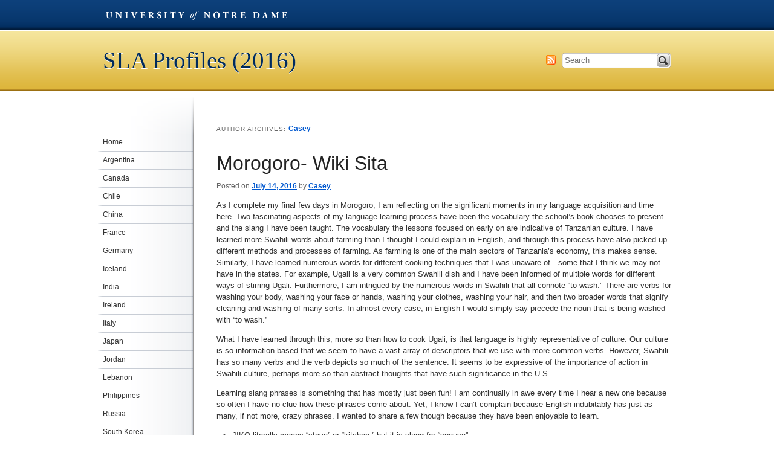

--- FILE ---
content_type: text/html; charset=UTF-8
request_url: https://sites.nd.edu/sla2016/author/ckenned9/?utm_campaign=redirect&utm_medium=web&utm_source=blogs.nd.edu
body_size: 82407
content:
<!DOCTYPE html>
<!--[if IE 6]><html id="ie6" lang="en-US"><![endif]-->
<!--[if IE 7]><html id="ie7" lang="en-US"><![endif]-->
<!--[if IE 8]><html id="ie8" lang="en-US"><![endif]-->
<!--[if !(IE 6) | !(IE 7) | !(IE 8)  ]><!--><html lang="en-US"><!--<![endif]-->
<head>
<meta charset="UTF-8" />
<meta name="generator" content="Conductor CMS">
<meta name="author" content="ENR // University Relations // University of Notre Dame">
<meta name="viewport" content="width=device-width, initial-scale=1.0, minimum-scale=1.0">
<title>Casey // SLA Profiles (2016) // Blog Network // University of Notre Dame</title>
<link rel="profile" href="http://gmpg.org/xfn/11" />
<!--[if lt IE 9]><script src="//html5shim.googlecode.com/svn/trunk/html5.js"></script><![endif]-->
<link href="/wp-content/themes/global/css/global.css" media="screen" rel="stylesheet" type="text/css" />
<link href="https://sites.nd.edu/sla2016/wp-content/themes/university-template/style.css" media="all" rel="stylesheet" type="text/css">
<link href="https://sites.nd.edu/sla2016/wp-content/themes/university-template/css/ndt-mobile.css" media="handheld" rel="stylesheet" type="text/css">
<link rel="pingback" href="https://sites.nd.edu/sla2016/xmlrpc.php" />
<meta name='robots' content='max-image-preview:large' />
<link rel="alternate" type="application/rss+xml" title="SLA Profiles (2016) &raquo; Feed" href="https://sites.nd.edu/sla2016/feed/" />
<link rel="alternate" type="application/rss+xml" title="SLA Profiles (2016) &raquo; Comments Feed" href="https://sites.nd.edu/sla2016/comments/feed/" />
<link rel="alternate" type="application/rss+xml" title="SLA Profiles (2016) &raquo; Posts by Casey Feed" href="https://sites.nd.edu/sla2016/author/ckenned9/feed/" />
<style id='wp-img-auto-sizes-contain-inline-css' type='text/css'>
img:is([sizes=auto i],[sizes^="auto," i]){contain-intrinsic-size:3000px 1500px}
/*# sourceURL=wp-img-auto-sizes-contain-inline-css */
</style>
<style id='wp-emoji-styles-inline-css' type='text/css'>

	img.wp-smiley, img.emoji {
		display: inline !important;
		border: none !important;
		box-shadow: none !important;
		height: 1em !important;
		width: 1em !important;
		margin: 0 0.07em !important;
		vertical-align: -0.1em !important;
		background: none !important;
		padding: 0 !important;
	}
/*# sourceURL=wp-emoji-styles-inline-css */
</style>
<style id='wp-block-library-inline-css' type='text/css'>
:root{--wp-block-synced-color:#7a00df;--wp-block-synced-color--rgb:122,0,223;--wp-bound-block-color:var(--wp-block-synced-color);--wp-editor-canvas-background:#ddd;--wp-admin-theme-color:#007cba;--wp-admin-theme-color--rgb:0,124,186;--wp-admin-theme-color-darker-10:#006ba1;--wp-admin-theme-color-darker-10--rgb:0,107,160.5;--wp-admin-theme-color-darker-20:#005a87;--wp-admin-theme-color-darker-20--rgb:0,90,135;--wp-admin-border-width-focus:2px}@media (min-resolution:192dpi){:root{--wp-admin-border-width-focus:1.5px}}.wp-element-button{cursor:pointer}:root .has-very-light-gray-background-color{background-color:#eee}:root .has-very-dark-gray-background-color{background-color:#313131}:root .has-very-light-gray-color{color:#eee}:root .has-very-dark-gray-color{color:#313131}:root .has-vivid-green-cyan-to-vivid-cyan-blue-gradient-background{background:linear-gradient(135deg,#00d084,#0693e3)}:root .has-purple-crush-gradient-background{background:linear-gradient(135deg,#34e2e4,#4721fb 50%,#ab1dfe)}:root .has-hazy-dawn-gradient-background{background:linear-gradient(135deg,#faaca8,#dad0ec)}:root .has-subdued-olive-gradient-background{background:linear-gradient(135deg,#fafae1,#67a671)}:root .has-atomic-cream-gradient-background{background:linear-gradient(135deg,#fdd79a,#004a59)}:root .has-nightshade-gradient-background{background:linear-gradient(135deg,#330968,#31cdcf)}:root .has-midnight-gradient-background{background:linear-gradient(135deg,#020381,#2874fc)}:root{--wp--preset--font-size--normal:16px;--wp--preset--font-size--huge:42px}.has-regular-font-size{font-size:1em}.has-larger-font-size{font-size:2.625em}.has-normal-font-size{font-size:var(--wp--preset--font-size--normal)}.has-huge-font-size{font-size:var(--wp--preset--font-size--huge)}.has-text-align-center{text-align:center}.has-text-align-left{text-align:left}.has-text-align-right{text-align:right}.has-fit-text{white-space:nowrap!important}#end-resizable-editor-section{display:none}.aligncenter{clear:both}.items-justified-left{justify-content:flex-start}.items-justified-center{justify-content:center}.items-justified-right{justify-content:flex-end}.items-justified-space-between{justify-content:space-between}.screen-reader-text{border:0;clip-path:inset(50%);height:1px;margin:-1px;overflow:hidden;padding:0;position:absolute;width:1px;word-wrap:normal!important}.screen-reader-text:focus{background-color:#ddd;clip-path:none;color:#444;display:block;font-size:1em;height:auto;left:5px;line-height:normal;padding:15px 23px 14px;text-decoration:none;top:5px;width:auto;z-index:100000}html :where(.has-border-color){border-style:solid}html :where([style*=border-top-color]){border-top-style:solid}html :where([style*=border-right-color]){border-right-style:solid}html :where([style*=border-bottom-color]){border-bottom-style:solid}html :where([style*=border-left-color]){border-left-style:solid}html :where([style*=border-width]){border-style:solid}html :where([style*=border-top-width]){border-top-style:solid}html :where([style*=border-right-width]){border-right-style:solid}html :where([style*=border-bottom-width]){border-bottom-style:solid}html :where([style*=border-left-width]){border-left-style:solid}html :where(img[class*=wp-image-]){height:auto;max-width:100%}:where(figure){margin:0 0 1em}html :where(.is-position-sticky){--wp-admin--admin-bar--position-offset:var(--wp-admin--admin-bar--height,0px)}@media screen and (max-width:600px){html :where(.is-position-sticky){--wp-admin--admin-bar--position-offset:0px}}

/*# sourceURL=wp-block-library-inline-css */
</style><style id='global-styles-inline-css' type='text/css'>
:root{--wp--preset--aspect-ratio--square: 1;--wp--preset--aspect-ratio--4-3: 4/3;--wp--preset--aspect-ratio--3-4: 3/4;--wp--preset--aspect-ratio--3-2: 3/2;--wp--preset--aspect-ratio--2-3: 2/3;--wp--preset--aspect-ratio--16-9: 16/9;--wp--preset--aspect-ratio--9-16: 9/16;--wp--preset--color--black: #000000;--wp--preset--color--cyan-bluish-gray: #abb8c3;--wp--preset--color--white: #ffffff;--wp--preset--color--pale-pink: #f78da7;--wp--preset--color--vivid-red: #cf2e2e;--wp--preset--color--luminous-vivid-orange: #ff6900;--wp--preset--color--luminous-vivid-amber: #fcb900;--wp--preset--color--light-green-cyan: #7bdcb5;--wp--preset--color--vivid-green-cyan: #00d084;--wp--preset--color--pale-cyan-blue: #8ed1fc;--wp--preset--color--vivid-cyan-blue: #0693e3;--wp--preset--color--vivid-purple: #9b51e0;--wp--preset--gradient--vivid-cyan-blue-to-vivid-purple: linear-gradient(135deg,rgb(6,147,227) 0%,rgb(155,81,224) 100%);--wp--preset--gradient--light-green-cyan-to-vivid-green-cyan: linear-gradient(135deg,rgb(122,220,180) 0%,rgb(0,208,130) 100%);--wp--preset--gradient--luminous-vivid-amber-to-luminous-vivid-orange: linear-gradient(135deg,rgb(252,185,0) 0%,rgb(255,105,0) 100%);--wp--preset--gradient--luminous-vivid-orange-to-vivid-red: linear-gradient(135deg,rgb(255,105,0) 0%,rgb(207,46,46) 100%);--wp--preset--gradient--very-light-gray-to-cyan-bluish-gray: linear-gradient(135deg,rgb(238,238,238) 0%,rgb(169,184,195) 100%);--wp--preset--gradient--cool-to-warm-spectrum: linear-gradient(135deg,rgb(74,234,220) 0%,rgb(151,120,209) 20%,rgb(207,42,186) 40%,rgb(238,44,130) 60%,rgb(251,105,98) 80%,rgb(254,248,76) 100%);--wp--preset--gradient--blush-light-purple: linear-gradient(135deg,rgb(255,206,236) 0%,rgb(152,150,240) 100%);--wp--preset--gradient--blush-bordeaux: linear-gradient(135deg,rgb(254,205,165) 0%,rgb(254,45,45) 50%,rgb(107,0,62) 100%);--wp--preset--gradient--luminous-dusk: linear-gradient(135deg,rgb(255,203,112) 0%,rgb(199,81,192) 50%,rgb(65,88,208) 100%);--wp--preset--gradient--pale-ocean: linear-gradient(135deg,rgb(255,245,203) 0%,rgb(182,227,212) 50%,rgb(51,167,181) 100%);--wp--preset--gradient--electric-grass: linear-gradient(135deg,rgb(202,248,128) 0%,rgb(113,206,126) 100%);--wp--preset--gradient--midnight: linear-gradient(135deg,rgb(2,3,129) 0%,rgb(40,116,252) 100%);--wp--preset--font-size--small: 13px;--wp--preset--font-size--medium: 20px;--wp--preset--font-size--large: 36px;--wp--preset--font-size--x-large: 42px;--wp--preset--spacing--20: 0.44rem;--wp--preset--spacing--30: 0.67rem;--wp--preset--spacing--40: 1rem;--wp--preset--spacing--50: 1.5rem;--wp--preset--spacing--60: 2.25rem;--wp--preset--spacing--70: 3.38rem;--wp--preset--spacing--80: 5.06rem;--wp--preset--shadow--natural: 6px 6px 9px rgba(0, 0, 0, 0.2);--wp--preset--shadow--deep: 12px 12px 50px rgba(0, 0, 0, 0.4);--wp--preset--shadow--sharp: 6px 6px 0px rgba(0, 0, 0, 0.2);--wp--preset--shadow--outlined: 6px 6px 0px -3px rgb(255, 255, 255), 6px 6px rgb(0, 0, 0);--wp--preset--shadow--crisp: 6px 6px 0px rgb(0, 0, 0);}:where(.is-layout-flex){gap: 0.5em;}:where(.is-layout-grid){gap: 0.5em;}body .is-layout-flex{display: flex;}.is-layout-flex{flex-wrap: wrap;align-items: center;}.is-layout-flex > :is(*, div){margin: 0;}body .is-layout-grid{display: grid;}.is-layout-grid > :is(*, div){margin: 0;}:where(.wp-block-columns.is-layout-flex){gap: 2em;}:where(.wp-block-columns.is-layout-grid){gap: 2em;}:where(.wp-block-post-template.is-layout-flex){gap: 1.25em;}:where(.wp-block-post-template.is-layout-grid){gap: 1.25em;}.has-black-color{color: var(--wp--preset--color--black) !important;}.has-cyan-bluish-gray-color{color: var(--wp--preset--color--cyan-bluish-gray) !important;}.has-white-color{color: var(--wp--preset--color--white) !important;}.has-pale-pink-color{color: var(--wp--preset--color--pale-pink) !important;}.has-vivid-red-color{color: var(--wp--preset--color--vivid-red) !important;}.has-luminous-vivid-orange-color{color: var(--wp--preset--color--luminous-vivid-orange) !important;}.has-luminous-vivid-amber-color{color: var(--wp--preset--color--luminous-vivid-amber) !important;}.has-light-green-cyan-color{color: var(--wp--preset--color--light-green-cyan) !important;}.has-vivid-green-cyan-color{color: var(--wp--preset--color--vivid-green-cyan) !important;}.has-pale-cyan-blue-color{color: var(--wp--preset--color--pale-cyan-blue) !important;}.has-vivid-cyan-blue-color{color: var(--wp--preset--color--vivid-cyan-blue) !important;}.has-vivid-purple-color{color: var(--wp--preset--color--vivid-purple) !important;}.has-black-background-color{background-color: var(--wp--preset--color--black) !important;}.has-cyan-bluish-gray-background-color{background-color: var(--wp--preset--color--cyan-bluish-gray) !important;}.has-white-background-color{background-color: var(--wp--preset--color--white) !important;}.has-pale-pink-background-color{background-color: var(--wp--preset--color--pale-pink) !important;}.has-vivid-red-background-color{background-color: var(--wp--preset--color--vivid-red) !important;}.has-luminous-vivid-orange-background-color{background-color: var(--wp--preset--color--luminous-vivid-orange) !important;}.has-luminous-vivid-amber-background-color{background-color: var(--wp--preset--color--luminous-vivid-amber) !important;}.has-light-green-cyan-background-color{background-color: var(--wp--preset--color--light-green-cyan) !important;}.has-vivid-green-cyan-background-color{background-color: var(--wp--preset--color--vivid-green-cyan) !important;}.has-pale-cyan-blue-background-color{background-color: var(--wp--preset--color--pale-cyan-blue) !important;}.has-vivid-cyan-blue-background-color{background-color: var(--wp--preset--color--vivid-cyan-blue) !important;}.has-vivid-purple-background-color{background-color: var(--wp--preset--color--vivid-purple) !important;}.has-black-border-color{border-color: var(--wp--preset--color--black) !important;}.has-cyan-bluish-gray-border-color{border-color: var(--wp--preset--color--cyan-bluish-gray) !important;}.has-white-border-color{border-color: var(--wp--preset--color--white) !important;}.has-pale-pink-border-color{border-color: var(--wp--preset--color--pale-pink) !important;}.has-vivid-red-border-color{border-color: var(--wp--preset--color--vivid-red) !important;}.has-luminous-vivid-orange-border-color{border-color: var(--wp--preset--color--luminous-vivid-orange) !important;}.has-luminous-vivid-amber-border-color{border-color: var(--wp--preset--color--luminous-vivid-amber) !important;}.has-light-green-cyan-border-color{border-color: var(--wp--preset--color--light-green-cyan) !important;}.has-vivid-green-cyan-border-color{border-color: var(--wp--preset--color--vivid-green-cyan) !important;}.has-pale-cyan-blue-border-color{border-color: var(--wp--preset--color--pale-cyan-blue) !important;}.has-vivid-cyan-blue-border-color{border-color: var(--wp--preset--color--vivid-cyan-blue) !important;}.has-vivid-purple-border-color{border-color: var(--wp--preset--color--vivid-purple) !important;}.has-vivid-cyan-blue-to-vivid-purple-gradient-background{background: var(--wp--preset--gradient--vivid-cyan-blue-to-vivid-purple) !important;}.has-light-green-cyan-to-vivid-green-cyan-gradient-background{background: var(--wp--preset--gradient--light-green-cyan-to-vivid-green-cyan) !important;}.has-luminous-vivid-amber-to-luminous-vivid-orange-gradient-background{background: var(--wp--preset--gradient--luminous-vivid-amber-to-luminous-vivid-orange) !important;}.has-luminous-vivid-orange-to-vivid-red-gradient-background{background: var(--wp--preset--gradient--luminous-vivid-orange-to-vivid-red) !important;}.has-very-light-gray-to-cyan-bluish-gray-gradient-background{background: var(--wp--preset--gradient--very-light-gray-to-cyan-bluish-gray) !important;}.has-cool-to-warm-spectrum-gradient-background{background: var(--wp--preset--gradient--cool-to-warm-spectrum) !important;}.has-blush-light-purple-gradient-background{background: var(--wp--preset--gradient--blush-light-purple) !important;}.has-blush-bordeaux-gradient-background{background: var(--wp--preset--gradient--blush-bordeaux) !important;}.has-luminous-dusk-gradient-background{background: var(--wp--preset--gradient--luminous-dusk) !important;}.has-pale-ocean-gradient-background{background: var(--wp--preset--gradient--pale-ocean) !important;}.has-electric-grass-gradient-background{background: var(--wp--preset--gradient--electric-grass) !important;}.has-midnight-gradient-background{background: var(--wp--preset--gradient--midnight) !important;}.has-small-font-size{font-size: var(--wp--preset--font-size--small) !important;}.has-medium-font-size{font-size: var(--wp--preset--font-size--medium) !important;}.has-large-font-size{font-size: var(--wp--preset--font-size--large) !important;}.has-x-large-font-size{font-size: var(--wp--preset--font-size--x-large) !important;}
/*# sourceURL=global-styles-inline-css */
</style>

<style id='classic-theme-styles-inline-css' type='text/css'>
/*! This file is auto-generated */
.wp-block-button__link{color:#fff;background-color:#32373c;border-radius:9999px;box-shadow:none;text-decoration:none;padding:calc(.667em + 2px) calc(1.333em + 2px);font-size:1.125em}.wp-block-file__button{background:#32373c;color:#fff;text-decoration:none}
/*# sourceURL=/wp-includes/css/classic-themes.min.css */
</style>
<link rel='stylesheet' id='ndbrandbar-css' href='https://sites.nd.edu/sla2016/wp-content/plugins/ndbrandbar/css/ndbrandbar.css?ver=cc1df7c102762a23e190452a4b8fd152' type='text/css' media='all' />
<script type="text/javascript" src="https://sites.nd.edu/sla2016/wp-content/plugins/ndbrandbar/js/ndbrandbar.js?ver=cc1df7c102762a23e190452a4b8fd152" id="ndbrandbar-js"></script>
<link rel="https://api.w.org/" href="https://sites.nd.edu/sla2016/wp-json/" /><link rel="alternate" title="JSON" type="application/json" href="https://sites.nd.edu/sla2016/wp-json/wp/v2/users/2156" /><link rel="EditURI" type="application/rsd+xml" title="RSD" href="https://sites.nd.edu/sla2016/xmlrpc.php?rsd" />

<script type="text/javascript">
(function(url){
	if(/(?:Chrome\/26\.0\.1410\.63 Safari\/537\.31|WordfenceTestMonBot)/.test(navigator.userAgent)){ return; }
	var addEvent = function(evt, handler) {
		if (window.addEventListener) {
			document.addEventListener(evt, handler, false);
		} else if (window.attachEvent) {
			document.attachEvent('on' + evt, handler);
		}
	};
	var removeEvent = function(evt, handler) {
		if (window.removeEventListener) {
			document.removeEventListener(evt, handler, false);
		} else if (window.detachEvent) {
			document.detachEvent('on' + evt, handler);
		}
	};
	var evts = 'contextmenu dblclick drag dragend dragenter dragleave dragover dragstart drop keydown keypress keyup mousedown mousemove mouseout mouseover mouseup mousewheel scroll'.split(' ');
	var logHuman = function() {
		if (window.wfLogHumanRan) { return; }
		window.wfLogHumanRan = true;
		var wfscr = document.createElement('script');
		wfscr.type = 'text/javascript';
		wfscr.async = true;
		wfscr.src = url + '&r=' + Math.random();
		(document.getElementsByTagName('head')[0]||document.getElementsByTagName('body')[0]).appendChild(wfscr);
		for (var i = 0; i < evts.length; i++) {
			removeEvent(evts[i], logHuman);
		}
	};
	for (var i = 0; i < evts.length; i++) {
		addEvent(evts[i], logHuman);
	}
})('//sites.nd.edu/sla2016/?wordfence_lh=1&hid=A5C63543D11042E0D44920AA9ADF83F7');
</script></head>

<body class="archive author author-ckenned9 author-2156 wp-theme-university-template two-column right-sidebar" style="margin-top:0 !important;">
<nav id="skip-links">
  <ul>
    <li><a href="#alpha" accesskey="S" title="Shorcut key to skip content = S">Skip To Content</a></li>
    <li><a href="#nav">Skip To Navigation</a></li>
  </ul>
</nav>
<div id="wrapper">
<header id="header" role="banner">
  <div id="nd-blogs-bar" class="nd-blogs-bar">
  <ul>
    <li class="dept-nd"><a href="http://nd.edu" id="blogsbar-nd">University of Notre Dame</a></li>
    <!--<li class="dept-blogs"><a href="http://blogs.nd.edu/" id="blogsbar-network">Blog Network</a></li>-->
  </ul>
</div>    <hgroup>
              <h1 id="site-title"><a href="https://sites.nd.edu/sla2016/" title="SLA Profiles (2016)" rel="home">SLA Profiles (2016)</a></h1>
          </hgroup>
    <ul id="header-util">
      <li class="hu-search">
                  <form class="searchform" method="get" action="http://search.nd.edu/search">
  <label for="s" class="assistive-text">Search</label>
  <input type="hidden" name="entqr" value="3">
  <input type="hidden" value="default_frontend" name="client">
  <input type="hidden" value="xml_no_dtd" name="output">
  <input type="hidden" value="default_frontend" name="proxystylesheet">
  <input type="hidden" value="default_collection" name="site">
  <input type="hidden" value="https://sites.nd.edu/sla2016" name="as_sitesearch">
  <input type="search" class="field q" name="q" placeholder="Search">
  <button type="submit" class="submit searchsubmit" name="submit">Search</button>
</form>              </li>
      <li class="hu-feed"><a id="subscribe-search" title="SLA Profiles (2016) RSS Feed" href="https://sites.nd.edu/sla2016/feed/">Subscribe</a></li>
    </ul>
</header>

<div id="content" class="clearfix">
  <div id="alpha" role="main" class="clearfix">
    <section id="primary">

      
        
        <header class="page-header">
          <h1 class="page-title author">Author Archives: <span class="vcard"><a class="url fn n" href="https://sites.nd.edu/sla2016/author/ckenned9/" title="Casey" rel="me">Casey</a></span></h1>
        </header>

        
        
        
                
          
	<article id="post-1485" class="post-1485 post type-post status-publish format-standard hentry category-tanzania">
		<header class="entry-header">
						<h1 class="entry-title"><a href="https://sites.nd.edu/sla2016/2016/07/14/morogoro-wiki-sita/" title="Permalink to Morogoro- Wiki Sita" rel="bookmark">Morogoro- Wiki Sita</a></h1>
			
						<div class="entry-meta">
				<span class="sep">Posted on </span><a href="https://sites.nd.edu/sla2016/2016/07/14/morogoro-wiki-sita/" title="2:23 pm" rel="bookmark"><time class="entry-date" datetime="2016-07-14T14:23:02-04:00" pubdate>July 14, 2016</time></a><span class="by-author"> <span class="sep"> by </span> <span class="author vcard"><a class="url fn n" href="https://sites.nd.edu/sla2016/author/ckenned9/" title="View all posts by Casey" rel="author">Casey</a></span></span>			</div><!-- .entry-meta -->
			
					</header><!-- .entry-header -->

				<div class="entry-content">
			<p>As I complete my final few days in Morogoro, I am reflecting on the significant moments in my language acquisition and time here. Two fascinating aspects of my language learning process have been the vocabulary the school’s book chooses to present and the slang I have been taught. The vocabulary the lessons focused on early on are indicative of Tanzanian culture. I have learned more Swahili words about farming than I thought I could explain in English, and through this process have also picked up different methods and processes of farming. As farming is one of the main sectors of Tanzania’s economy, this makes sense. Similarly, I have learned numerous words for different cooking techniques that I was unaware of—some that I think we may not have in the states. For example, Ugali is a very common Swahili dish and I have been informed of multiple words for different ways of stirring Ugali. Furthermore, I am intrigued by the numerous words in Swahili that all connote “to wash.” There are verbs for washing your body, washing your face or hands, washing your clothes, washing your hair, and then two broader words that signify cleaning and washing of many sorts. In almost every case, in English I would simply say precede the noun that is being washed with “to wash.”</p>
<p>What I have learned through this, more so than how to cook Ugali, is that language is highly representative of culture. Our culture is so information-based that we seem to have a vast array of descriptors that we use with more common verbs. However, Swahili has so many verbs and the verb depicts so much of the sentence. It seems to be expressive of the importance of action in Swahili culture, perhaps more so than abstract thoughts that have such significance in the U.S.</p>
<p>Learning slang phrases is something that has mostly just been fun! I am continually in awe every time I hear a new one because so often I have no clue how these phrases come about. Yet, I know I can’t complain because English indubitably has just as many, if not more, crazy phrases. I wanted to share a few though because they have been enjoyable to learn.</p>
<ul>
<li>JIKO literally means “stove” or “kitchen,” but it is slang for “spouse”</li>
<li>KULA BATA literally means “to eat duck,” but it is slang for “to relax”</li>
<li>KUPIGA MSWAKI literally means “to brush teeth,” but it is slang for “to not be full”</li>
<li>FRESHIE is not really a Swahili word, but has become a slang response for when someone asks “how are you?”</li>
<li>KUWA BOMBA literally means &#8220;to be a pipe,&#8221; but is slang for &#8220;good&#8221; or &#8220;cool&#8221;</li>
</ul>
<p>These have been my favorite phrases so far because they definitely seem to be the wackiest. It’s interesting to compare how I have picked some of them up or heard them used. I have one teacher who has explained the alternate slang meanings when I learn new vocabulary, but he always starts the sentence with “The youth also use this word to mean…” so I have gotten the impression that he doesn’t use these terms often. However, I heard the head of the language school respond “Freshie” the other day and was taken aback! Of the younger teachers, I’ve really only learned or heard slang terms from the male teachers. The female teachers laugh and explain the term if asked, but I also haven’t gotten the impression that they use these terms as much. Of course, this may have to do more with personal preferences of a few people than gender, but it’s interesting all the same!</p>
<p>Learning the vast cultural influences on language is one of the most daunting aspects of language acquisition. Picking up these nuances is such a long process, but crucial to really learning another language. It has been great having teachers that value sharing these through teaching about culture and the impact of it on Swahili. Yet, even though it is a bit overwhelming, it creates a far greater appreciation for the importance of language—particularly the value in learning other languages. As my six weeks in Morogoro are coming to a close, I am more aware of how extensive a process language acquisition is, but grateful for the progress I have made and excited to continue it. I am especially looking forward to having another month in Tanzania to practice Swahili, even though my time studying it in class is concluding.</p>
<p><a href="http://sites.nd.edu/sla2016/files/2016/07/IMG_4660.jpg"><img fetchpriority="high" decoding="async" class="alignnone size-medium wp-image-1479" src="http://sites.nd.edu/sla2016/files/2016/07/IMG_4660-300x300.jpg" alt="IMG_4660" width="300" height="300" srcset="https://sites.nd.edu/sla2016/files/2016/07/IMG_4660-300x300.jpg 300w, https://sites.nd.edu/sla2016/files/2016/07/IMG_4660-150x150.jpg 150w, https://sites.nd.edu/sla2016/files/2016/07/IMG_4660-768x768.jpg 768w, https://sites.nd.edu/sla2016/files/2016/07/IMG_4660-1024x1024.jpg 1024w, https://sites.nd.edu/sla2016/files/2016/07/IMG_4660-45x45.jpg 45w, https://sites.nd.edu/sla2016/files/2016/07/IMG_4660.jpg 1280w" sizes="(max-width: 300px) 100vw, 300px" /></a></p>
<p><a href="http://sites.nd.edu/sla2016/files/2016/07/IMG_4681.jpg"><img decoding="async" class="alignnone size-medium wp-image-1478" src="http://sites.nd.edu/sla2016/files/2016/07/IMG_4681-300x134.jpg" alt="IMG_4681" width="300" height="134" srcset="https://sites.nd.edu/sla2016/files/2016/07/IMG_4681-300x134.jpg 300w, https://sites.nd.edu/sla2016/files/2016/07/IMG_4681-768x344.jpg 768w, https://sites.nd.edu/sla2016/files/2016/07/IMG_4681-1024x458.jpg 1024w, https://sites.nd.edu/sla2016/files/2016/07/IMG_4681-500x224.jpg 500w" sizes="(max-width: 300px) 100vw, 300px" /></a></p>
<p><a href="http://sites.nd.edu/sla2016/files/2016/07/IMG_4685.jpg"><img decoding="async" class="alignnone size-medium wp-image-1477" src="http://sites.nd.edu/sla2016/files/2016/07/IMG_4685-300x300.jpg" alt="IMG_4685" width="300" height="300" srcset="https://sites.nd.edu/sla2016/files/2016/07/IMG_4685-300x300.jpg 300w, https://sites.nd.edu/sla2016/files/2016/07/IMG_4685-150x150.jpg 150w, https://sites.nd.edu/sla2016/files/2016/07/IMG_4685-768x768.jpg 768w, https://sites.nd.edu/sla2016/files/2016/07/IMG_4685-1024x1024.jpg 1024w, https://sites.nd.edu/sla2016/files/2016/07/IMG_4685-45x45.jpg 45w, https://sites.nd.edu/sla2016/files/2016/07/IMG_4685.jpg 1201w" sizes="(max-width: 300px) 100vw, 300px" /></a></p>
					</div><!-- .entry-content -->
		
		<footer class="entry-meta">
												<span class="cat-links">
				<span class="entry-utility-prep entry-utility-prep-cat-links">Posted in</span> <a href="https://sites.nd.edu/sla2016/category/tanzania/" rel="category tag">Tanzania</a>			</span>
									
			
					</footer><!-- #entry-meta -->
	</article><!-- #post-1485 -->

        
          
	<article id="post-1385" class="post-1385 post type-post status-publish format-standard hentry category-tanzania">
		<header class="entry-header">
						<h1 class="entry-title"><a href="https://sites.nd.edu/sla2016/2016/07/14/morogoro-wiki-tano/" title="Permalink to Morogoro- Wiki Tano" rel="bookmark">Morogoro- Wiki Tano</a></h1>
			
						<div class="entry-meta">
				<span class="sep">Posted on </span><a href="https://sites.nd.edu/sla2016/2016/07/14/morogoro-wiki-tano/" title="2:14 pm" rel="bookmark"><time class="entry-date" datetime="2016-07-14T14:14:47-04:00" pubdate>July 14, 2016</time></a><span class="by-author"> <span class="sep"> by </span> <span class="author vcard"><a class="url fn n" href="https://sites.nd.edu/sla2016/author/ckenned9/" title="View all posts by Casey" rel="author">Casey</a></span></span>			</div><!-- .entry-meta -->
			
					</header><!-- .entry-header -->

				<div class="entry-content">
			<p>My time in Morogoro has been lovely since I’ve last posted. I switched teachers this past week and have enjoyed the new rhythm. All the teachers work a little differently and, I think, it’s helpful to change the pace after a few weeks with one teacher. My teacher and I have been focusing a lot more on talking during class so I can just get practice conversing. This has been really helpful and it’s been exciting to discuss a variety of things in Swahili. One day, one of the questions in class asked why hospital workers and police officers wear uniforms. It was meant to be a simple question, asked because the vocabulary for the lesson was about clothes, including uniforms. However, we were able to have a really interesting conversation about the benefits and losses to wearing uniforms. It was something I never would have thought about, but ended up being enjoying to consider in Swahili. We’ve also been able to discuss a range of topics, like women’s rights and Tanzania’s economy, that have provided interesting cultural insight, while also helping me to build up my political vocabulary. I have been reading short stories in Swahili, which has proved intriguing, fun, and helpful. It is especially useful in grasping a better understanding of sentence construction and how verbs are used. Since the campus is a bit isolated, this has been great for getting another source of Swahili in practice.</p>
<p>There were two holidays last week so we had a little bit of class shortened on Wednesday and Thursday. Wednesday was Eid al-Fitr, the end of Ramadan. Though most of the teachers have Christian backgrounds, it was really interesting to learn more about. Morogoro has a fairly large Muslim population and there are a few mosques near the campus. Often I am able to hear the call to prayer in the morning or evening on campus, but before Eid during the Night of Power a car was driving around with a speaker praying. Then on Wednesday, we were able to hear a sermon throughout much of the morning. It’s been so interesting to hear these since I’ve never heard a call to prayer before. Eid al-Fitr was especially fascinating because even though the teachers weren’t Muslim, they were so excited it was Eid. It’s such an important and joyful holiday that it extended outside of the Muslim community to friends and family.</p>
<p>Thursday, July 7<sup>th</sup>, was Saba Saba a national holiday in Tanzania. Saba is seven in Swahili. Saba Saba celebrates farmers in Tanzania, but is also on the day that the political party, the Tanganyika African National Union, was formed in 1954. As this was Tanzania’s party during single-party rule, some opposition parties disliked Farmer’s day being on Saba Saba and now celebrate it on Nane Nane (8/8). However, Saba Saba is still a national holiday and seems to be celebrating Farmer’s Day. It was interesting because many people seemed to be excited about the holiday, but weren’t sure of the difference between Saba Saba and Nane Nane. I think it was determined that it was now a day for businessmen and Nane Nane is for farmers. It was intriguing to hear this uncertainty, but exciting to once again have teachers enthusiastic about their country, economy, and people!</p>
<p><a href="http://sites.nd.edu/sla2016/files/2016/07/IMG_4708.jpg"><img loading="lazy" decoding="async" class="alignnone size-medium wp-image-1476" src="http://sites.nd.edu/sla2016/files/2016/07/IMG_4708-300x97.jpg" alt="IMG_4708" width="300" height="97" srcset="https://sites.nd.edu/sla2016/files/2016/07/IMG_4708-300x97.jpg 300w, https://sites.nd.edu/sla2016/files/2016/07/IMG_4708-768x248.jpg 768w, https://sites.nd.edu/sla2016/files/2016/07/IMG_4708-1024x330.jpg 1024w, https://sites.nd.edu/sla2016/files/2016/07/IMG_4708-500x161.jpg 500w" sizes="auto, (max-width: 300px) 100vw, 300px" /></a></p>
<div id="attachment_1481" style="width: 310px" class="wp-caption alignnone"><a href="http://sites.nd.edu/sla2016/files/2016/07/IMG_4588.jpg"><img loading="lazy" decoding="async" aria-describedby="caption-attachment-1481" class="size-medium wp-image-1481" src="http://sites.nd.edu/sla2016/files/2016/07/IMG_4588-300x169.jpg" alt="Said Goodbye to some Friends from the School last week!" width="300" height="169" srcset="https://sites.nd.edu/sla2016/files/2016/07/IMG_4588-300x169.jpg 300w, https://sites.nd.edu/sla2016/files/2016/07/IMG_4588-768x432.jpg 768w, https://sites.nd.edu/sla2016/files/2016/07/IMG_4588-1024x576.jpg 1024w, https://sites.nd.edu/sla2016/files/2016/07/IMG_4588-500x281.jpg 500w, https://sites.nd.edu/sla2016/files/2016/07/IMG_4588.jpg 1280w" sizes="auto, (max-width: 300px) 100vw, 300px" /></a><p id="caption-attachment-1481" class="wp-caption-text">Said Goodbye to some Friends from the School last week!</p></div>
<p><a href="http://sites.nd.edu/sla2016/files/2016/07/IMG_4630.jpg"><img loading="lazy" decoding="async" class="alignnone size-medium wp-image-1480" src="http://sites.nd.edu/sla2016/files/2016/07/IMG_4630-300x225.jpg" alt="IMG_4630" width="300" height="225" srcset="https://sites.nd.edu/sla2016/files/2016/07/IMG_4630-300x225.jpg 300w, https://sites.nd.edu/sla2016/files/2016/07/IMG_4630-768x576.jpg 768w, https://sites.nd.edu/sla2016/files/2016/07/IMG_4630-1024x768.jpg 1024w, https://sites.nd.edu/sla2016/files/2016/07/IMG_4630-400x300.jpg 400w" sizes="auto, (max-width: 300px) 100vw, 300px" /></a></p>
<div id="attachment_1483" style="width: 310px" class="wp-caption alignnone"><a href="http://sites.nd.edu/sla2016/files/2016/07/IMG_4560.jpg"><img loading="lazy" decoding="async" aria-describedby="caption-attachment-1483" class="size-medium wp-image-1483" src="http://sites.nd.edu/sla2016/files/2016/07/IMG_4560-300x300.jpg" alt="Tactics in avoiding mosquitoes" width="300" height="300" srcset="https://sites.nd.edu/sla2016/files/2016/07/IMG_4560-300x300.jpg 300w, https://sites.nd.edu/sla2016/files/2016/07/IMG_4560-150x150.jpg 150w, https://sites.nd.edu/sla2016/files/2016/07/IMG_4560-768x768.jpg 768w, https://sites.nd.edu/sla2016/files/2016/07/IMG_4560-1024x1024.jpg 1024w, https://sites.nd.edu/sla2016/files/2016/07/IMG_4560-45x45.jpg 45w" sizes="auto, (max-width: 300px) 100vw, 300px" /></a><p id="caption-attachment-1483" class="wp-caption-text">Tactics in avoiding mosquitoes</p></div>
					</div><!-- .entry-content -->
		
		<footer class="entry-meta">
												<span class="cat-links">
				<span class="entry-utility-prep entry-utility-prep-cat-links">Posted in</span> <a href="https://sites.nd.edu/sla2016/category/tanzania/" rel="category tag">Tanzania</a>			</span>
									
			
					</footer><!-- #entry-meta -->
	</article><!-- #post-1385 -->

        
          
	<article id="post-1175" class="post-1175 post type-post status-publish format-standard hentry category-tanzania">
		<header class="entry-header">
						<h1 class="entry-title"><a href="https://sites.nd.edu/sla2016/2016/07/03/morogoro-wiki-nne/" title="Permalink to Morogoro- Wiki Nne" rel="bookmark">Morogoro- Wiki Nne</a></h1>
			
						<div class="entry-meta">
				<span class="sep">Posted on </span><a href="https://sites.nd.edu/sla2016/2016/07/03/morogoro-wiki-nne/" title="8:17 am" rel="bookmark"><time class="entry-date" datetime="2016-07-03T08:17:20-04:00" pubdate>July 3, 2016</time></a><span class="by-author"> <span class="sep"> by </span> <span class="author vcard"><a class="url fn n" href="https://sites.nd.edu/sla2016/author/ckenned9/" title="View all posts by Casey" rel="author">Casey</a></span></span>			</div><!-- .entry-meta -->
			
					</header><!-- .entry-header -->

				<div class="entry-content">
			<p>This week has been full of Swahili studying! As I’ve delved deeper into grammar concepts, I’m grappling to understand the concepts at the speed we move. It has been difficult, but also exciting to conceptually—I’m not yet there in conversation—have reached a point where I can’t equate what I’m learning to anything I’ve learned before. What has been the most trying for me is verb construction. The Swahili verb can contain far more within in it than an English verb does. Besides the tense, the subject and object of the sentence, relative particles, and a prefix indicating “when” can all be denoted within the verb. The root verb can be changed in prepositional, causative, passive, reciprocal, and stative forms depending upon the suffix. I find this concept really logical, but it also makes keeping up with vocabulary difficult when a verb has a negative subject prefix and is in prepositional-passive form! It has been great to work through these concepts, but I think I am going to focus more on conversation practice with my teacher the next two weeks.</p>
<p>This weekend has been a pleasant, and needed, break from verb constructions! On Saturday I traveled into town again with some of the other students. We restaurant-hopped a bit, first finding a coffee shop before grabbing lunch. I don’t drink coffee, but everyone else was thrilled to have non-instant coffee. It was relaxing to sit and read at the coffee shop for a while. Then we made our way to a great restaurant at the New Acropol Hotel. The hotel is owned by a British woman and has a definite colonial feel. That sounds like an odd description, but many tourist spots in Kenya and Tanzania that were opened during colonial times are decorated in similar manners. This gave the restaurant a particular ambience, and I loved looking at the different artwork throughout the building. The food was delicious and I enjoyed a pizza after hardly eating cheese for the last month!</p>
<p><a href="http://sites.nd.edu/sla2016/files/2016/07/IMG_4528.jpg"><img loading="lazy" decoding="async" class="alignnone size-medium wp-image-1170" src="http://sites.nd.edu/sla2016/files/2016/07/IMG_4528-225x300.jpg" alt="IMG_4528" width="225" height="300" srcset="https://sites.nd.edu/sla2016/files/2016/07/IMG_4528-225x300.jpg 225w, https://sites.nd.edu/sla2016/files/2016/07/IMG_4528-768x1024.jpg 768w" sizes="auto, (max-width: 225px) 100vw, 225px" /></a></p>
<div id="attachment_1171" style="width: 310px" class="wp-caption alignnone"><a href="http://sites.nd.edu/sla2016/files/2016/07/IMG_4530.jpg"><img loading="lazy" decoding="async" aria-describedby="caption-attachment-1171" class="size-medium wp-image-1171" src="http://sites.nd.edu/sla2016/files/2016/07/IMG_4530-300x225.jpg" alt="New Acropol Hotel" width="300" height="225" srcset="https://sites.nd.edu/sla2016/files/2016/07/IMG_4530-300x225.jpg 300w, https://sites.nd.edu/sla2016/files/2016/07/IMG_4530-768x576.jpg 768w, https://sites.nd.edu/sla2016/files/2016/07/IMG_4530-1024x768.jpg 1024w, https://sites.nd.edu/sla2016/files/2016/07/IMG_4530-400x300.jpg 400w" sizes="auto, (max-width: 300px) 100vw, 300px" /></a><p id="caption-attachment-1171" class="wp-caption-text">New Acropol Hotel</p></div>
<p><a href="http://sites.nd.edu/sla2016/files/2016/07/IMG_4531.jpg"><img loading="lazy" decoding="async" class="alignnone size-medium wp-image-1177" src="http://sites.nd.edu/sla2016/files/2016/07/IMG_4531-225x300.jpg" alt="IMG_4531" width="225" height="300" srcset="https://sites.nd.edu/sla2016/files/2016/07/IMG_4531-225x300.jpg 225w, https://sites.nd.edu/sla2016/files/2016/07/IMG_4531-768x1024.jpg 768w" sizes="auto, (max-width: 225px) 100vw, 225px" /></a></p>
<p>This morning, I went to mass with another student. We walked about twenty minutes to the Church, arriving at 8:50 for the 9:00 service. When we arrived, the 7:00 service was still going on! Everyone at the Church was wonderful, answering questions and welcoming us. Mass was difficult to understand, especially with noise from the generator that went on throughout the service since the power had gone out. One of the really wonderful things about the Catholic mass, though, is its universality. I was able to follow and pray along with the parishioners because I knew where we were in the mass, even though I didn’t know what exactly was being said. If I’d had a little more foresight, I also could’ve looked up the readings for the day. It’s a pretty special feeling of community to know that during mass, for the most part, all Catholics around the world are saying the same prayers and sharing in the same service. I think attending church in another language can be discouraging in less structured environments, and know I was a bit discouraged from attending the Lutheran Swahili service on campus, because of the language barrier. However, that disappears a lot when you have this universal structure. I had never really appreciated that before about Catholicism. However, earlier I said “for the most part” because the Swahili service definitely had its differences from masses I attend at home. I knew that it would be longer, but I had guessed that the homily would be much longer. In fact, the homily was typical to the length of a homily in the states. There was a lot more singing and a few different moments of shared prayer. Following mass, the other student who is Korean and I discussed the service while comparing it to ours at home. Stella’s church in Korea seemed to be much more similar to mass in the states and the points the Swahili mass diverged were similar for us. I think this has been my favorite cultural experience since I’ve been in Morogoro.</p>
<p><a href="http://sites.nd.edu/sla2016/files/2016/07/IMG_4539.jpg"><img loading="lazy" decoding="async" class="alignnone size-medium wp-image-1178" src="http://sites.nd.edu/sla2016/files/2016/07/IMG_4539-300x225.jpg" alt="IMG_4539" width="300" height="225" srcset="https://sites.nd.edu/sla2016/files/2016/07/IMG_4539-300x225.jpg 300w, https://sites.nd.edu/sla2016/files/2016/07/IMG_4539-768x576.jpg 768w, https://sites.nd.edu/sla2016/files/2016/07/IMG_4539-1024x768.jpg 1024w, https://sites.nd.edu/sla2016/files/2016/07/IMG_4539-400x300.jpg 400w" sizes="auto, (max-width: 300px) 100vw, 300px" /></a></p>
<div id="attachment_1179" style="width: 310px" class="wp-caption alignnone"><a href="http://sites.nd.edu/sla2016/files/2016/07/IMG_4541.jpg"><img loading="lazy" decoding="async" aria-describedby="caption-attachment-1179" class="size-medium wp-image-1179" src="http://sites.nd.edu/sla2016/files/2016/07/IMG_4541-300x225.jpg" alt="The Church of the Body and Blood of Christ" width="300" height="225" srcset="https://sites.nd.edu/sla2016/files/2016/07/IMG_4541-300x225.jpg 300w, https://sites.nd.edu/sla2016/files/2016/07/IMG_4541-768x576.jpg 768w, https://sites.nd.edu/sla2016/files/2016/07/IMG_4541-1024x768.jpg 1024w, https://sites.nd.edu/sla2016/files/2016/07/IMG_4541-400x300.jpg 400w" sizes="auto, (max-width: 300px) 100vw, 300px" /></a><p id="caption-attachment-1179" class="wp-caption-text">The Church of the Body and Blood of Christ</p></div>
<p><a href="http://sites.nd.edu/sla2016/files/2016/07/IMG_4554.jpg"><img loading="lazy" decoding="async" class="alignnone size-medium wp-image-1180" src="http://sites.nd.edu/sla2016/files/2016/07/IMG_4554-300x225.jpg" alt="IMG_4554" width="300" height="225" srcset="https://sites.nd.edu/sla2016/files/2016/07/IMG_4554-300x225.jpg 300w, https://sites.nd.edu/sla2016/files/2016/07/IMG_4554-768x576.jpg 768w, https://sites.nd.edu/sla2016/files/2016/07/IMG_4554-1024x768.jpg 1024w, https://sites.nd.edu/sla2016/files/2016/07/IMG_4554-400x300.jpg 400w" sizes="auto, (max-width: 300px) 100vw, 300px" /></a></p>
					</div><!-- .entry-content -->
		
		<footer class="entry-meta">
												<span class="cat-links">
				<span class="entry-utility-prep entry-utility-prep-cat-links">Posted in</span> <a href="https://sites.nd.edu/sla2016/category/tanzania/" rel="category tag">Tanzania</a>			</span>
									
			
					</footer><!-- #entry-meta -->
	</article><!-- #post-1175 -->

        
          
	<article id="post-1166" class="post-1166 post type-post status-publish format-standard hentry category-tanzania">
		<header class="entry-header">
						<h1 class="entry-title"><a href="https://sites.nd.edu/sla2016/2016/07/03/morogoro-wiki-tatu/" title="Permalink to Morogoro- Wiki Tatu" rel="bookmark">Morogoro- Wiki Tatu</a></h1>
			
						<div class="entry-meta">
				<span class="sep">Posted on </span><a href="https://sites.nd.edu/sla2016/2016/07/03/morogoro-wiki-tatu/" title="8:07 am" rel="bookmark"><time class="entry-date" datetime="2016-07-03T08:07:56-04:00" pubdate>July 3, 2016</time></a><span class="by-author"> <span class="sep"> by </span> <span class="author vcard"><a class="url fn n" href="https://sites.nd.edu/sla2016/author/ckenned9/" title="View all posts by Casey" rel="author">Casey</a></span></span>			</div><!-- .entry-meta -->
			
					</header><!-- .entry-header -->

				<div class="entry-content">
			<p>I’m posting this about a week late, but connecting to Internet and, further, uploading pictures can be a bit tricky here:</p>
<p>I am continuing to become comfortable with the routine here and I have really enjoyed my time so far. It’s exciting to focus so deeply on one topic. While I am learning a lot in class, I also feel that I’m constantly learning from the other students, and as I process my surroundings. This has been the first week in Swahili that I am learning that have proven difficult to me particularly because the concepts cannot be correlated to another English concept. Of course, there are a lot of different parts of Swahili that are this way, but this week sentence structures that have especially challenged me to move past translating back and forth from English as I seek to grasp the concept.</p>
<p>This week has been exciting and new in a lot of other ways, as well! Getting to know the other students and being surrounded by so many different cultures, has allowed for many opportunities to hear different perspectives. The U.S. election is always a point of interest. Unsurprisingly everyone is averse to Trump, and eager to hear an American opinion on the election. What has been fascinating is that the interest delves further than intrigue at the array of unique candidates, but contains consideration for how it will affect the international scene. I hadn’t quite grasped the global importance of this election prior to this exposure. When the shooting in Orlando occurred, I was able to talk with a woman here from Dunblane, Scotland. Dunblane is a small town where a mass shooting at a school occurred in 1996. As a direct result, stricter gun laws were introduced in the UK. From her remarks, these laws were quite popular and have proven successful. This perspective was powerful, particularly from someone who coped with the effects of a mass shooting in her hometown. It also has been intriguing to hear about Brexit from citizens of the UK. Leading up to the referendum, the vote was incredibly important to them and a big point of discussion. There was a bit of disbelief at the result and continued conversation of how it would all proceed. Hearing unfamiliar perspectives about an array of issues has been compelling and allowed me to reflect on these matters through new angles.</p>
<p>Over the weekend, I went into town with a few other students, studied, and did laundry. In town we got a bite to eat and ran some errands. Navigating Morogoro with other unfamiliar faces was really helpful in grasping the town. I finished the afternoon with a fair understanding of how to get around. It was also enjoyable to get a nice meal and pick up some groceries. One of my favorite parts was finding a bookstore with a great selection of Swahili and English books. I will definitely be revisiting to pick up a short novel in Swahili. It was a great way to spend Saturday, especially after a few days without power during the week. I spent Sunday studying and doing laundry. Washing my clothes has proved one of the most difficult tasks since I’ve been in Tanzania. I had previously been using the wrong kind of detergent, so Sunday was my first day of successful washing and drying, but it’s exhausting rinsing and ringing out your clothes. My forearms were sore Monday! I have new respect for people who always wash their clothes by hand. While doing laundry isn’t exactly fun, it’s been a lesson in humility and simplicity. These past few weeks I have been able to consider value in time-efficient items like a washing machine or dishwasher, but I have also reflected on the implications of goods and activities we consider everyday. Principally, that they use vast amounts of energy. I hope this can be a chance for me to learn how to better balance these, seemingly, divergent forms of efficiency.</p>
<p><a href="http://sites.nd.edu/sla2016/files/2016/07/IMG_4507.jpg"><img loading="lazy" decoding="async" class="alignnone size-medium wp-image-1167" src="http://sites.nd.edu/sla2016/files/2016/07/IMG_4507-300x225.jpg" alt="IMG_4507" width="300" height="225" srcset="https://sites.nd.edu/sla2016/files/2016/07/IMG_4507-300x225.jpg 300w, https://sites.nd.edu/sla2016/files/2016/07/IMG_4507-768x576.jpg 768w, https://sites.nd.edu/sla2016/files/2016/07/IMG_4507-1024x768.jpg 1024w, https://sites.nd.edu/sla2016/files/2016/07/IMG_4507-400x300.jpg 400w" sizes="auto, (max-width: 300px) 100vw, 300px" /></a></p>
<div id="attachment_1169" style="width: 310px" class="wp-caption alignnone"><a href="http://sites.nd.edu/sla2016/files/2016/07/IMG_4521.jpg"><img loading="lazy" decoding="async" aria-describedby="caption-attachment-1169" class="size-medium wp-image-1169" src="http://sites.nd.edu/sla2016/files/2016/07/IMG_4521-300x147.jpg" alt="Pattern kitenge bedding" width="300" height="147" srcset="https://sites.nd.edu/sla2016/files/2016/07/IMG_4521-300x147.jpg 300w, https://sites.nd.edu/sla2016/files/2016/07/IMG_4521-768x376.jpg 768w, https://sites.nd.edu/sla2016/files/2016/07/IMG_4521-1024x501.jpg 1024w, https://sites.nd.edu/sla2016/files/2016/07/IMG_4521-500x245.jpg 500w" sizes="auto, (max-width: 300px) 100vw, 300px" /></a><p id="caption-attachment-1169" class="wp-caption-text">Patterned kitenge bedding</p></div>
<p><img loading="lazy" decoding="async" class="alignnone size-medium wp-image-1173" src="http://sites.nd.edu/sla2016/files/2016/07/IMG_4522-225x300.jpg" alt="IMG_4522" width="225" height="300" srcset="https://sites.nd.edu/sla2016/files/2016/07/IMG_4522-225x300.jpg 225w, https://sites.nd.edu/sla2016/files/2016/07/IMG_4522-768x1024.jpg 768w" sizes="auto, (max-width: 225px) 100vw, 225px" /></p>
<div id="attachment_1168" style="width: 310px" class="wp-caption alignnone"><a href="http://sites.nd.edu/sla2016/files/2016/07/IMG_4506.jpg"><img loading="lazy" decoding="async" aria-describedby="caption-attachment-1168" class="size-medium wp-image-1168" src="http://sites.nd.edu/sla2016/files/2016/07/IMG_4506-300x175.jpg" alt="Fun little scorpion in my room!" width="300" height="175" srcset="https://sites.nd.edu/sla2016/files/2016/07/IMG_4506-300x175.jpg 300w, https://sites.nd.edu/sla2016/files/2016/07/IMG_4506-768x447.jpg 768w, https://sites.nd.edu/sla2016/files/2016/07/IMG_4506-1024x596.jpg 1024w, https://sites.nd.edu/sla2016/files/2016/07/IMG_4506-500x291.jpg 500w" sizes="auto, (max-width: 300px) 100vw, 300px" /></a><p id="caption-attachment-1168" class="wp-caption-text">Fun little scorpion in my room!</p></div>
					</div><!-- .entry-content -->
		
		<footer class="entry-meta">
												<span class="cat-links">
				<span class="entry-utility-prep entry-utility-prep-cat-links">Posted in</span> <a href="https://sites.nd.edu/sla2016/category/tanzania/" rel="category tag">Tanzania</a>			</span>
									
			
					</footer><!-- #entry-meta -->
	</article><!-- #post-1166 -->

        
          
	<article id="post-975" class="post-975 post type-post status-publish format-standard hentry category-tanzania">
		<header class="entry-header">
						<h1 class="entry-title"><a href="https://sites.nd.edu/sla2016/2016/06/25/morogoro-wiki-2/" title="Permalink to Morogoro Wiki 2" rel="bookmark">Morogoro Wiki 2</a></h1>
			
						<div class="entry-meta">
				<span class="sep">Posted on </span><a href="https://sites.nd.edu/sla2016/2016/06/25/morogoro-wiki-2/" title="12:30 pm" rel="bookmark"><time class="entry-date" datetime="2016-06-25T12:30:55-04:00" pubdate>June 25, 2016</time></a><span class="by-author"> <span class="sep"> by </span> <span class="author vcard"><a class="url fn n" href="https://sites.nd.edu/sla2016/author/ckenned9/" title="View all posts by Casey" rel="author">Casey</a></span></span>			</div><!-- .entry-meta -->
			
					</header><!-- .entry-header -->

				<div class="entry-content">
			<p>Last Saturday was one of my favorite days thus far in Tanzania. Another student, Alex, myself, and our teacher, Elly (Eliamini), planned to hike to a popular peak in the Uluguru Mountains called Morningside. We planned to leave around 8:30 and walk to the base of the hike, but as things go didn’t head out until closer to 9. One of the delays in a morning was an unwelcome spider that scurried into my room. It sounds a bit silly writing that a spider delayed our departure, but I was quite shocked when this spider that resembled a tarantula, but was far larger than any tarantula—or spider at all—I’ve ever seen. I’m a bit ashamed to admit that I’m apprehensive when I open my door to exit my room that another will be waiting to enter. I’ve comforted myself though that it is wholly paranoia because I encountered another far-too-large spider in my bathroom doorway one night. That one I managed to kill on my own though!</p>
<p>Creepy crawly things aside, we began our day walking through the campuses corn fields and taking a side road off the highway to a junction outside of town. From this junction we caught a daladala into town and then walked from town to the base of the hike. I would’ve been content if that was all we did for the day, getting to see different areas of Morogoro. I enjoyed getting to see homes and little shops along the road, the junction with produce stands, and the nice restaurants and hotels on the road that led to the base. I particularly enjoyed the fields of sunflowers on one side and the mountains on the other. I did underestimate the effects of walking an hour to the base in hot temperatures with no shade, and was a bit more tired than I would have liked to be at the start of the hike.</p>
<p><a href="http://sites.nd.edu/sla2016/files/2016/06/IMG_4448.jpg"><img loading="lazy" decoding="async" class="size-medium wp-image-976 aligncenter" src="http://sites.nd.edu/sla2016/files/2016/06/IMG_4448-300x225.jpg" alt="IMG_4448" width="300" height="225" srcset="https://sites.nd.edu/sla2016/files/2016/06/IMG_4448-300x225.jpg 300w, https://sites.nd.edu/sla2016/files/2016/06/IMG_4448-768x576.jpg 768w, https://sites.nd.edu/sla2016/files/2016/06/IMG_4448-1024x768.jpg 1024w, https://sites.nd.edu/sla2016/files/2016/06/IMG_4448-400x300.jpg 400w" sizes="auto, (max-width: 300px) 100vw, 300px" /></a></p>
<p>The hike was lovely, but difficult. It was about two and a half hours to the peak where we ate lunch and then climbed about two hours back down to the base. It was beautiful the entire way! We got a range of views outward toward other mountains and the city and surrounding area of Morogoro. It was a clear day and we stopped at a look out where we could see past the Uluguru range to a mountain range in Dodoma too. I think because I only see mountains under special circumstances, I find myself quite happy to be surrounded by them and am constantly taking in the views. This was definitely true on the hike, but also something I get to enjoy each day here. Gazing out and seeing mountains far into the distance has been my favorite view so far, though. The mountains are incredibly green and lush. I’m not sure if it is considered a rainforest, but it looks similar to one with a diverse range of plants, everything bright and in bloom.</p>
<p>After exerting about all the energy I have, we made it to Morningside. There is a rundown house at the peak that was originally a German military site, then passed to British control, and now considered a historical site. We ate lunch here, enjoying the view and the chance to sit down. The way back down was far easier and I had a chance to enjoy the views more, learn a little about the education system in Tanzania, the language school, and see some of the people that lived along the trail farming. There was an area as we headed down on a path different from our hike up that was one of the steepest paths I’ve encountered. To add to the steepness, it was on an edge and the ground was covered in straw from farming, making it very slippery. Alex and I slowly struggled down this ridge, while Elly jogged down a bit, waited then did it again. This exemplifies the entire hike: it was strenuous for Alex and I, but a casual stroll for Elly. Overall, it was a beautiful day and hike; and I rested well when we returned!</p>
<p><a href="http://sites.nd.edu/sla2016/files/2016/06/IMG_4486.jpg"><img loading="lazy" decoding="async" class="size-medium wp-image-977 aligncenter" src="http://sites.nd.edu/sla2016/files/2016/06/IMG_4486-300x300.jpg" alt="IMG_4486" width="300" height="300" srcset="https://sites.nd.edu/sla2016/files/2016/06/IMG_4486-300x300.jpg 300w, https://sites.nd.edu/sla2016/files/2016/06/IMG_4486-150x150.jpg 150w, https://sites.nd.edu/sla2016/files/2016/06/IMG_4486-768x768.jpg 768w, https://sites.nd.edu/sla2016/files/2016/06/IMG_4486-1024x1024.jpg 1024w, https://sites.nd.edu/sla2016/files/2016/06/IMG_4486-45x45.jpg 45w" sizes="auto, (max-width: 300px) 100vw, 300px" /></a></p>
<p><a href="http://sites.nd.edu/sla2016/files/2016/06/IMG_4453.jpg"><img loading="lazy" decoding="async" class="size-medium wp-image-978 aligncenter" src="http://sites.nd.edu/sla2016/files/2016/06/IMG_4453-300x225.jpg" alt="IMG_4453" width="300" height="225" srcset="https://sites.nd.edu/sla2016/files/2016/06/IMG_4453-300x225.jpg 300w, https://sites.nd.edu/sla2016/files/2016/06/IMG_4453-768x576.jpg 768w, https://sites.nd.edu/sla2016/files/2016/06/IMG_4453-1024x768.jpg 1024w, https://sites.nd.edu/sla2016/files/2016/06/IMG_4453-400x300.jpg 400w" sizes="auto, (max-width: 300px) 100vw, 300px" /></a></p>
<div id="attachment_979" style="width: 235px" class="wp-caption aligncenter"><a href="http://sites.nd.edu/sla2016/files/2016/06/IMG_4458.jpg"><img loading="lazy" decoding="async" aria-describedby="caption-attachment-979" class="wp-image-979 size-medium" src="http://sites.nd.edu/sla2016/files/2016/06/IMG_4458-225x300.jpg" alt="IMG_4458" width="225" height="300" srcset="https://sites.nd.edu/sla2016/files/2016/06/IMG_4458-225x300.jpg 225w, https://sites.nd.edu/sla2016/files/2016/06/IMG_4458-768x1024.jpg 768w" sizes="auto, (max-width: 225px) 100vw, 225px" /></a><p id="caption-attachment-979" class="wp-caption-text">Old German Military Site</p></div>
<p><a href="http://sites.nd.edu/sla2016/files/2016/06/IMG_4470.jpg"><img loading="lazy" decoding="async" class="size-medium wp-image-980 aligncenter" src="http://sites.nd.edu/sla2016/files/2016/06/IMG_4470-225x300.jpg" alt="IMG_4470" width="225" height="300" srcset="https://sites.nd.edu/sla2016/files/2016/06/IMG_4470-225x300.jpg 225w, https://sites.nd.edu/sla2016/files/2016/06/IMG_4470-768x1024.jpg 768w" sizes="auto, (max-width: 225px) 100vw, 225px" /></a></p>
					</div><!-- .entry-content -->
		
		<footer class="entry-meta">
												<span class="cat-links">
				<span class="entry-utility-prep entry-utility-prep-cat-links">Posted in</span> <a href="https://sites.nd.edu/sla2016/category/tanzania/" rel="category tag">Tanzania</a>			</span>
									
			
					</footer><!-- #entry-meta -->
	</article><!-- #post-975 -->

        
          
	<article id="post-829" class="post-829 post type-post status-publish format-standard hentry category-tanzania category-do-not-use">
		<header class="entry-header">
						<h1 class="entry-title"><a href="https://sites.nd.edu/sla2016/2016/06/15/morogoro-wiki-moja/" title="Permalink to Morogoro- Wiki Moja" rel="bookmark">Morogoro- Wiki Moja</a></h1>
			
						<div class="entry-meta">
				<span class="sep">Posted on </span><a href="https://sites.nd.edu/sla2016/2016/06/15/morogoro-wiki-moja/" title="1:36 pm" rel="bookmark"><time class="entry-date" datetime="2016-06-15T13:36:31-04:00" pubdate>June 15, 2016</time></a><span class="by-author"> <span class="sep"> by </span> <span class="author vcard"><a class="url fn n" href="https://sites.nd.edu/sla2016/author/ckenned9/" title="View all posts by Casey" rel="author">Casey</a></span></span>			</div><!-- .entry-meta -->
			
					</header><!-- .entry-header -->

				<div class="entry-content">
			<p>&nbsp;</p>
<p>As I reflect on my first ten days in Morogoro, Tanzania, I am content and excited. Morogoro is a beautiful area surrounded by the Uluguru Mountains. Tanzanians share the cultural values of community and the person that have stuck with me during previous time in Kenya. I feel blessed to be surrounded by the mountains and Tanzanians as I learn Swahili this summer.</p>
<p>The ELCT Language School is an excellent setting to learn, to immerse, and just to be. I have been a bit exhausted this week as I adjust to working one-on-one with my teacher for five hours each day. Yet, while this is tiring and I’m swamped with new grammar topics, I can’t quite believe how much I have learned in the last week. It’s exciting to work at such an intensive level. The school facilitates this learning with chai and meal times shared with other Swahili students and your Swahili teachers. While the campus is a bit isolated from the city, most students and many teachers live on the campus so there are constant opportunities to practice speaking or listening to Swahili—and in a comfortable environment. Chai times in the morning and afternoon also provides a nice, and needed, break between classes!</p>
<p>All else aside, the ELCT Language School has the most beautiful campus. I find myself constantly in awe as I sit in class with the part of the mountain range in view. Or as I walk to meals and pass multiple baobab trees (the tree of life, or mbuyu miti in Kiswahili). I have been jogging around the soccer field which gets lots of “mzungu” (foreigner) calls from the children playing, but coming from Indianapolis I much prefer jogging with this scenery! The campus is full of other trees and plants: acacias, palm trees, and one that resembles a pine tree. And all the green is wonderfully contrasted with the red clay of the ground. It’s a bonus I greatly enjoy, learning in such a beautiful setting. I’m hoping to hike the mountain this or the following weekend with my teacher and some other students.</p>
<p>&nbsp;</p>
<div id="attachment_833" style="width: 310px" class="wp-caption alignnone"><a href="http://sites.nd.edu/sla2016/files/2016/06/IMG_4421.jpg"><img loading="lazy" decoding="async" aria-describedby="caption-attachment-833" class="size-medium wp-image-833" src="http://sites.nd.edu/sla2016/files/2016/06/IMG_4421-300x300.jpg" alt="View from Class" width="300" height="300" srcset="https://sites.nd.edu/sla2016/files/2016/06/IMG_4421-300x300.jpg 300w, https://sites.nd.edu/sla2016/files/2016/06/IMG_4421-150x150.jpg 150w, https://sites.nd.edu/sla2016/files/2016/06/IMG_4421-768x768.jpg 768w, https://sites.nd.edu/sla2016/files/2016/06/IMG_4421-1024x1024.jpg 1024w, https://sites.nd.edu/sla2016/files/2016/06/IMG_4421-45x45.jpg 45w" sizes="auto, (max-width: 300px) 100vw, 300px" /></a><p id="caption-attachment-833" class="wp-caption-text">View from Class</p></div>
<div id="attachment_834" style="width: 235px" class="wp-caption alignnone"><a href="http://sites.nd.edu/sla2016/files/2016/06/IMG_4427.jpg"><img loading="lazy" decoding="async" aria-describedby="caption-attachment-834" class="size-medium wp-image-834" src="http://sites.nd.edu/sla2016/files/2016/06/IMG_4427-225x300.jpg" alt="Tree of life" width="225" height="300" srcset="https://sites.nd.edu/sla2016/files/2016/06/IMG_4427-225x300.jpg 225w, https://sites.nd.edu/sla2016/files/2016/06/IMG_4427-768x1024.jpg 768w" sizes="auto, (max-width: 225px) 100vw, 225px" /></a><p id="caption-attachment-834" class="wp-caption-text">Tree of life</p></div>
<div id="attachment_835" style="width: 235px" class="wp-caption alignnone"><a href="http://sites.nd.edu/sla2016/files/2016/06/IMG_4425.jpg"><img loading="lazy" decoding="async" aria-describedby="caption-attachment-835" class="size-medium wp-image-835" src="http://sites.nd.edu/sla2016/files/2016/06/IMG_4425-225x300.jpg" alt="Baobab tree- Mbuyu" width="225" height="300" srcset="https://sites.nd.edu/sla2016/files/2016/06/IMG_4425-225x300.jpg 225w, https://sites.nd.edu/sla2016/files/2016/06/IMG_4425-768x1024.jpg 768w" sizes="auto, (max-width: 225px) 100vw, 225px" /></a><p id="caption-attachment-835" class="wp-caption-text">Baobab tree- Mbuyu</p></div>
<p>The teachers at the school are excellent, offering to take us to town or on hikes. This really facilitates an introduction into the community that may be intimidating without their assistance. Last week, I traveled into the city twice with another student and one of the teachers. The city is bustling and was exciting to experience. I was surprised by how Swahili seems to be almost the sole form of communication. This is very different from Kenya where English and ethnic languages are spoken in great conjunction with Swahili. I knew that Swahili was much more used in Tanzania, but I didn’t understand the extent until visiting Morogoro. We took a daladala to get there which is one of the most common forms of public transportation in Tanzania. Essentially, it is a van that squeezes lots and lots of passengers in and provides cheap transportation. The saying is that a daladala is never full! It was exciting taking this because I attempted to use Swahili when paying fare and experienced a staple mode of transportation. I’m looking forward to visiting town more to get a better understanding of restaurants, shops, and the area as a whole!</p>
					</div><!-- .entry-content -->
		
		<footer class="entry-meta">
												<span class="cat-links">
				<span class="entry-utility-prep entry-utility-prep-cat-links">Posted in</span> <a href="https://sites.nd.edu/sla2016/category/tanzania/" rel="category tag">Tanzania</a>, <a href="https://sites.nd.edu/sla2016/category/do-not-use/" rel="category tag">to-be-filed</a>			</span>
									
			
					</footer><!-- #entry-meta -->
	</article><!-- #post-829 -->

        
        
      
    </section><!-- #primary -->

    </div><!-- #alpha -->
    <div id="beta" class="widget-area" role="complementary">
      <nav id="nav" role="navigation">
                <div class="menu"><ul>
<li ><a href="https://sites.nd.edu/sla2016/">Home</a></li><li class="page_item page-item-162 page_item_has_children"><a href="https://sites.nd.edu/sla2016/argentina/">Argentina</a>
<ul class='children'>
	<li class="page_item page-item-174"><a href="https://sites.nd.edu/sla2016/argentina/sandrine-lareine/">Lareine, Sandrine</a></li>
</ul>
</li>
<li class="page_item page-item-167 page_item_has_children"><a href="https://sites.nd.edu/sla2016/canada/">Canada</a>
<ul class='children'>
	<li class="page_item page-item-195"><a href="https://sites.nd.edu/sla2016/canada/garrett-fontenot/">Fontenot, Garrett</a></li>
</ul>
</li>
<li class="page_item page-item-139 page_item_has_children"><a href="https://sites.nd.edu/sla2016/chile/">Chile</a>
<ul class='children'>
	<li class="page_item page-item-219"><a href="https://sites.nd.edu/sla2016/chile/guohui-shi/">Shi, Guohui</a></li>
</ul>
</li>
<li class="page_item page-item-170 page_item_has_children"><a href="https://sites.nd.edu/sla2016/china/">China</a>
<ul class='children'>
	<li class="page_item page-item-585"><a href="https://sites.nd.edu/sla2016/china/donohue-matthew/">Donohue, Matthew</a></li>
	<li class="page_item page-item-250"><a href="https://sites.nd.edu/sla2016/china/grocock-justin/">Grocock, Justin</a></li>
	<li class="page_item page-item-258"><a href="https://sites.nd.edu/sla2016/china/hadley-patrick/">Hadley, Patrick</a></li>
	<li class="page_item page-item-261"><a href="https://sites.nd.edu/sla2016/china/kim-jessica/">Kim, Jessica</a></li>
	<li class="page_item page-item-285"><a href="https://sites.nd.edu/sla2016/china/ko-daniel/">Ko, Daniel</a></li>
	<li class="page_item page-item-589"><a href="https://sites.nd.edu/sla2016/china/kuhns-edward/">Kuhns, Edward</a></li>
	<li class="page_item page-item-891"><a href="https://sites.nd.edu/sla2016/china/omalley-james/">O&#8217;Malley, James</a></li>
	<li class="page_item page-item-584"><a href="https://sites.nd.edu/sla2016/china/pellino-juliana/">Pellino, Juliana</a></li>
	<li class="page_item page-item-302"><a href="https://sites.nd.edu/sla2016/china/shen-timothy/">Shen, Timothy</a></li>
	<li class="page_item page-item-320"><a href="https://sites.nd.edu/sla2016/china/tomshack-connor/">Tomshack, Connor</a></li>
</ul>
</li>
<li class="page_item page-item-145 page_item_has_children"><a href="https://sites.nd.edu/sla2016/france/">France</a>
<ul class='children'>
	<li class="page_item page-item-345"><a href="https://sites.nd.edu/sla2016/france/345-2/">Flanagan, Jennifer</a></li>
	<li class="page_item page-item-354"><a href="https://sites.nd.edu/sla2016/france/schaffer-anna/">Schaffer, Anna</a></li>
	<li class="page_item page-item-353"><a href="https://sites.nd.edu/sla2016/france/so-kyle/">So, Kyle</a></li>
	<li class="page_item page-item-325"><a href="https://sites.nd.edu/sla2016/france/yan-tianyi/">Tan, Tianyi</a></li>
	<li class="page_item page-item-335"><a href="https://sites.nd.edu/sla2016/france/urbanski-clare/">Urbanski, Clare</a></li>
	<li class="page_item page-item-340"><a href="https://sites.nd.edu/sla2016/france/zhou-ashley/">Zhou, Ashley</a></li>
</ul>
</li>
<li class="page_item page-item-150 page_item_has_children"><a href="https://sites.nd.edu/sla2016/150-2/">Germany</a>
<ul class='children'>
	<li class="page_item page-item-358"><a href="https://sites.nd.edu/sla2016/150-2/chung-hye-sim/">Chung, Hye Sim</a></li>
	<li class="page_item page-item-415"><a href="https://sites.nd.edu/sla2016/150-2/edewaard-ashley/">Edewaard, Ashley</a></li>
	<li class="page_item page-item-378"><a href="https://sites.nd.edu/sla2016/150-2/lentz-kevin/">Lentz, Kevin</a></li>
	<li class="page_item page-item-526"><a href="https://sites.nd.edu/sla2016/150-2/liu-yin/">Liu, Yin</a></li>
	<li class="page_item page-item-400"><a href="https://sites.nd.edu/sla2016/150-2/400-2/">Miller, Jay David</a></li>
</ul>
</li>
<li class="page_item page-item-205 page_item_has_children"><a href="https://sites.nd.edu/sla2016/iceland/">Iceland</a>
<ul class='children'>
	<li class="page_item page-item-413"><a href="https://sites.nd.edu/sla2016/iceland/413-2/">Poole, Julianna</a></li>
</ul>
</li>
<li class="page_item page-item-209 page_item_has_children"><a href="https://sites.nd.edu/sla2016/india/">India</a>
<ul class='children'>
	<li class="page_item page-item-419"><a href="https://sites.nd.edu/sla2016/india/nakae-sasha/">Nakae, Sasha</a></li>
</ul>
</li>
<li class="page_item page-item-212 page_item_has_children"><a href="https://sites.nd.edu/sla2016/ireland/">Ireland</a>
<ul class='children'>
	<li class="page_item page-item-434"><a href="https://sites.nd.edu/sla2016/ireland/larson-michaela/">Larson, Michaela</a></li>
	<li class="page_item page-item-420"><a href="https://sites.nd.edu/sla2016/ireland/willis-mairead/">Willis, Mairead</a></li>
</ul>
</li>
<li class="page_item page-item-215 page_item_has_children"><a href="https://sites.nd.edu/sla2016/italy/">Italy</a>
<ul class='children'>
	<li class="page_item page-item-426"><a href="https://sites.nd.edu/sla2016/italy/426-2/">Berley, Samantha</a></li>
	<li class="page_item page-item-458"><a href="https://sites.nd.edu/sla2016/italy/ekaputri-regina/">Ekaputri, Regina</a></li>
	<li class="page_item page-item-448"><a href="https://sites.nd.edu/sla2016/italy/salerno-becket/">Salerno, Becket</a></li>
</ul>
</li>
<li class="page_item page-item-218 page_item_has_children"><a href="https://sites.nd.edu/sla2016/japan/">Japan</a>
<ul class='children'>
	<li class="page_item page-item-469"><a href="https://sites.nd.edu/sla2016/japan/kuiper-joshua/">Kuiper, Joshua</a></li>
	<li class="page_item page-item-442"><a href="https://sites.nd.edu/sla2016/japan/lui-alison/">Lui, Alison</a></li>
</ul>
</li>
<li class="page_item page-item-474 page_item_has_children"><a href="https://sites.nd.edu/sla2016/jordan/">Jordan</a>
<ul class='children'>
	<li class="page_item page-item-472"><a href="https://sites.nd.edu/sla2016/jordan/wiechart-colleen/">Wiechart, Colleen</a></li>
</ul>
</li>
<li class="page_item page-item-222 page_item_has_children"><a href="https://sites.nd.edu/sla2016/lebanon/">Lebanon</a>
<ul class='children'>
	<li class="page_item page-item-412"><a href="https://sites.nd.edu/sla2016/lebanon/townsend-dana/">Townsend, Dana</a></li>
</ul>
</li>
<li class="page_item page-item-226 page_item_has_children"><a href="https://sites.nd.edu/sla2016/philippines/">Philippines</a>
<ul class='children'>
	<li class="page_item page-item-503"><a href="https://sites.nd.edu/sla2016/philippines/coldwell-katie/">Coldwell, Katie</a></li>
</ul>
</li>
<li class="page_item page-item-229 page_item_has_children"><a href="https://sites.nd.edu/sla2016/russia/">Russia</a>
<ul class='children'>
	<li class="page_item page-item-601"><a href="https://sites.nd.edu/sla2016/russia/cervantes-anissa/">Cervantes, Anissa</a></li>
	<li class="page_item page-item-490"><a href="https://sites.nd.edu/sla2016/russia/490-2/">Kaczmarczyk, Weronika</a></li>
</ul>
</li>
<li class="page_item page-item-235 page_item_has_children"><a href="https://sites.nd.edu/sla2016/south-korea/">South Korea</a>
<ul class='children'>
	<li class="page_item page-item-514"><a href="https://sites.nd.edu/sla2016/south-korea/yang-xinying/">Yang, Xinying</a></li>
</ul>
</li>
<li class="page_item page-item-232 page_item_has_children"><a href="https://sites.nd.edu/sla2016/swiss/">Switzerland</a>
<ul class='children'>
	<li class="page_item page-item-545"><a href="https://sites.nd.edu/sla2016/swiss/ebeling-brittany/">Ebeling, Brittany</a></li>
</ul>
</li>
<li class="page_item page-item-240 page_item_has_children"><a href="https://sites.nd.edu/sla2016/tanzania/">Tanzania</a>
<ul class='children'>
	<li class="page_item page-item-509"><a href="https://sites.nd.edu/sla2016/tanzania/kennedy-casey/">Kennedy, Casey</a></li>
</ul>
</li>
<li class="page_item page-item-244 page_item_has_children"><a href="https://sites.nd.edu/sla2016/u-s-a/">U.S.A.</a>
<ul class='children'>
	<li class="page_item page-item-518"><a href="https://sites.nd.edu/sla2016/u-s-a/518-2/">Seah, Audrey</a></li>
</ul>
</li>
</ul></div>
      </nav><!-- #access -->

      
		<aside id="recent-posts-2" class="widget widget_recent_entries">
		<h3 class="widget-title">Most Recent Posts</h3>
		<ul>
											<li>
					<a href="https://sites.nd.edu/sla2016/2016/12/21/final-weeks-in-amman/">Final Weeks in Amman</a>
											<span class="post-date">December 21, 2016</span>
									</li>
											<li>
					<a href="https://sites.nd.edu/sla2016/2016/12/21/week-5-6-in-amman/">Week 5-6 in Amman</a>
											<span class="post-date">December 21, 2016</span>
									</li>
											<li>
					<a href="https://sites.nd.edu/sla2016/2016/12/21/week-4-in-amman/">Week 4 in Amman</a>
											<span class="post-date">December 21, 2016</span>
									</li>
											<li>
					<a href="https://sites.nd.edu/sla2016/2016/10/22/8th-week-in-berlin-the-last-weekend/">8th Week in Berlin (The Last Weekend)</a>
											<span class="post-date">October 22, 2016</span>
									</li>
											<li>
					<a href="https://sites.nd.edu/sla2016/2016/10/22/7th-week-week-of-wandering-in-nature/">7th Week (Week of wandering in Nature)</a>
											<span class="post-date">October 22, 2016</span>
									</li>
											<li>
					<a href="https://sites.nd.edu/sla2016/2016/10/22/5th-week-in-berlin-on-german-national-character/">5th Week in Berlin (On German National Character)</a>
											<span class="post-date">October 22, 2016</span>
									</li>
											<li>
					<a href="https://sites.nd.edu/sla2016/2016/10/22/berlin-week-4-an-impressionistic-view-of-berlin/">Berlin Week 4 (An impressionistic view of Berlin)</a>
											<span class="post-date">October 22, 2016</span>
									</li>
					</ul>

		</aside><aside id="archives-2" class="widget widget_archive"><h3 class="widget-title">Archives</h3>
			<ul>
					<li><a href='https://sites.nd.edu/sla2016/2016/12/'>December 2016</a></li>
	<li><a href='https://sites.nd.edu/sla2016/2016/10/'>October 2016</a></li>
	<li><a href='https://sites.nd.edu/sla2016/2016/09/'>September 2016</a></li>
	<li><a href='https://sites.nd.edu/sla2016/2016/08/'>August 2016</a></li>
	<li><a href='https://sites.nd.edu/sla2016/2016/07/'>July 2016</a></li>
	<li><a href='https://sites.nd.edu/sla2016/2016/06/'>June 2016</a></li>
	<li><a href='https://sites.nd.edu/sla2016/2016/05/'>May 2016</a></li>
	<li><a href='https://sites.nd.edu/sla2016/2016/04/'>April 2016</a></li>
			</ul>

			</aside>    </div><!-- #beta .widget-area -->

</div><!-- #content -->
<footer id="footer" class="vcard" role="contentinfo">
  <p id="copyright" class="url fn org">
    <a href="http://nd.edu/copyright/">Copyright</a> &copy; 2026    <a href="http://nd.edu" class="org">University of Notre Dame</a>
    <a href="/" id="site-link" class="url fn">SLA Profiles (2016)</a>
  </p>
  
  <a href="http://nd.edu" id="ndmark"><img src="https://sites.nd.edu/sla2016/wp-content/themes/university-template/css/images/ndmark300.png" class="ndmark" alt="University of Notre Dame"></a>
</footer>
</div> <!-- END #wrapper -->

<script src="//ajax.googleapis.com/ajax/libs/jquery/1.6.1/jquery.min.js"></script>
<script src="https://sites.nd.edu/sla2016/wp-content/themes/university-template/js/ndt.js"></script>
<script type="speculationrules">
{"prefetch":[{"source":"document","where":{"and":[{"href_matches":"/sla2016/*"},{"not":{"href_matches":["/sla2016/wp-*.php","/sla2016/wp-admin/*","/sla2016/files/*","/sla2016/wp-content/*","/sla2016/wp-content/plugins/*","/sla2016/wp-content/themes/university-template/*","/sla2016/*\\?(.+)"]}},{"not":{"selector_matches":"a[rel~=\"nofollow\"]"}},{"not":{"selector_matches":".no-prefetch, .no-prefetch a"}}]},"eagerness":"conservative"}]}
</script>

<script async src='https://www.googletagmanager.com/gtag/js?id=G-VDGLM44MF6'></script>
<script>
  window.dataLayer = window.dataLayer || [];
  function gtag(){dataLayer.push(arguments);}
  gtag('js', new Date());
  gtag('config', 'G-VDGLM44MF6', { 'groups': 'network' });
</script>
        <script id="wp-emoji-settings" type="application/json">
{"baseUrl":"https://s.w.org/images/core/emoji/17.0.2/72x72/","ext":".png","svgUrl":"https://s.w.org/images/core/emoji/17.0.2/svg/","svgExt":".svg","source":{"concatemoji":"https://sites.nd.edu/sla2016/wp-includes/js/wp-emoji-release.min.js?ver=cc1df7c102762a23e190452a4b8fd152"}}
</script>
<script type="module">
/* <![CDATA[ */
/*! This file is auto-generated */
const a=JSON.parse(document.getElementById("wp-emoji-settings").textContent),o=(window._wpemojiSettings=a,"wpEmojiSettingsSupports"),s=["flag","emoji"];function i(e){try{var t={supportTests:e,timestamp:(new Date).valueOf()};sessionStorage.setItem(o,JSON.stringify(t))}catch(e){}}function c(e,t,n){e.clearRect(0,0,e.canvas.width,e.canvas.height),e.fillText(t,0,0);t=new Uint32Array(e.getImageData(0,0,e.canvas.width,e.canvas.height).data);e.clearRect(0,0,e.canvas.width,e.canvas.height),e.fillText(n,0,0);const a=new Uint32Array(e.getImageData(0,0,e.canvas.width,e.canvas.height).data);return t.every((e,t)=>e===a[t])}function p(e,t){e.clearRect(0,0,e.canvas.width,e.canvas.height),e.fillText(t,0,0);var n=e.getImageData(16,16,1,1);for(let e=0;e<n.data.length;e++)if(0!==n.data[e])return!1;return!0}function u(e,t,n,a){switch(t){case"flag":return n(e,"\ud83c\udff3\ufe0f\u200d\u26a7\ufe0f","\ud83c\udff3\ufe0f\u200b\u26a7\ufe0f")?!1:!n(e,"\ud83c\udde8\ud83c\uddf6","\ud83c\udde8\u200b\ud83c\uddf6")&&!n(e,"\ud83c\udff4\udb40\udc67\udb40\udc62\udb40\udc65\udb40\udc6e\udb40\udc67\udb40\udc7f","\ud83c\udff4\u200b\udb40\udc67\u200b\udb40\udc62\u200b\udb40\udc65\u200b\udb40\udc6e\u200b\udb40\udc67\u200b\udb40\udc7f");case"emoji":return!a(e,"\ud83e\u1fac8")}return!1}function f(e,t,n,a){let r;const o=(r="undefined"!=typeof WorkerGlobalScope&&self instanceof WorkerGlobalScope?new OffscreenCanvas(300,150):document.createElement("canvas")).getContext("2d",{willReadFrequently:!0}),s=(o.textBaseline="top",o.font="600 32px Arial",{});return e.forEach(e=>{s[e]=t(o,e,n,a)}),s}function r(e){var t=document.createElement("script");t.src=e,t.defer=!0,document.head.appendChild(t)}a.supports={everything:!0,everythingExceptFlag:!0},new Promise(t=>{let n=function(){try{var e=JSON.parse(sessionStorage.getItem(o));if("object"==typeof e&&"number"==typeof e.timestamp&&(new Date).valueOf()<e.timestamp+604800&&"object"==typeof e.supportTests)return e.supportTests}catch(e){}return null}();if(!n){if("undefined"!=typeof Worker&&"undefined"!=typeof OffscreenCanvas&&"undefined"!=typeof URL&&URL.createObjectURL&&"undefined"!=typeof Blob)try{var e="postMessage("+f.toString()+"("+[JSON.stringify(s),u.toString(),c.toString(),p.toString()].join(",")+"));",a=new Blob([e],{type:"text/javascript"});const r=new Worker(URL.createObjectURL(a),{name:"wpTestEmojiSupports"});return void(r.onmessage=e=>{i(n=e.data),r.terminate(),t(n)})}catch(e){}i(n=f(s,u,c,p))}t(n)}).then(e=>{for(const n in e)a.supports[n]=e[n],a.supports.everything=a.supports.everything&&a.supports[n],"flag"!==n&&(a.supports.everythingExceptFlag=a.supports.everythingExceptFlag&&a.supports[n]);var t;a.supports.everythingExceptFlag=a.supports.everythingExceptFlag&&!a.supports.flag,a.supports.everything||((t=a.source||{}).concatemoji?r(t.concatemoji):t.wpemoji&&t.twemoji&&(r(t.twemoji),r(t.wpemoji)))});
//# sourceURL=https://sites.nd.edu/sla2016/wp-includes/js/wp-emoji-loader.min.js
/* ]]> */
</script>
</body>
</html>

--- FILE ---
content_type: text/css
request_url: https://sites.nd.edu/sla2016/wp-content/themes/university-template/style.css
body_size: 113
content:
/*
Theme Name: Notre Dame Theme 2.1
Theme URI: 
Description: Standard University Template
Version: 2.1
Author: Erik Runyon
Author URI: http://agency.nd.edu/
Tags: nd
*/

@import url("css/ndt.css");